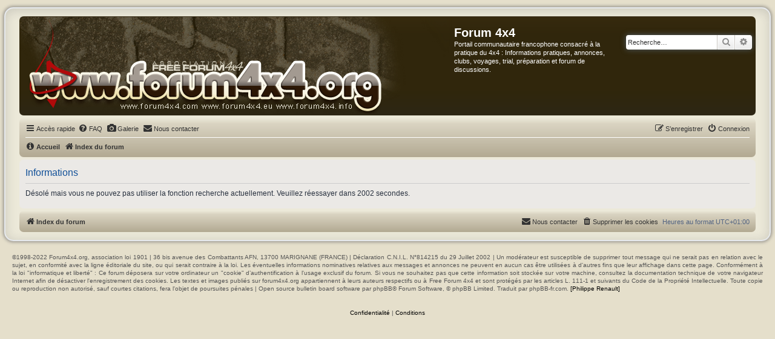

--- FILE ---
content_type: text/css
request_url: https://www.forum4x4.org/ext/kaileymsnay/qte/styles/prosilver/theme/qte.css?assets_version=245
body_size: 429
content:
/**
 *
 * Quick Title Edition extension for the phpBB Forum Software package
 *
 * @copyright (c) 2023, Kailey Snay, https://www.snayhomelab.com/
 * @license GNU General Public License, version 2 (GPL-2.0)
 *
 */

/* Selector */
fieldset.attribute {
	text-align: right;
	margin-top: 15px;
	height: 2.5em;
}

/* Attributes */
.qte_solved { color: #006600; }
.qte_cancelled { color: #cc0000; }

.qte_solved, .qte_cancelled { font-weight: bold; }

.qte-attr { color: #0F6295; font-size: 110%; font-weight: bold; }

/* Imageset */
.imageset.qte_solved {
	background-image: url("./images/icon_topic_solved.gif");
	padding-left: 16px;
	padding-top: 16px;
}

.imageset.qte_cancelled {
	background-image: url("./images/icon_topic_cancel.gif");
	padding-left: 16px;
	padding-top: 16px;
}
